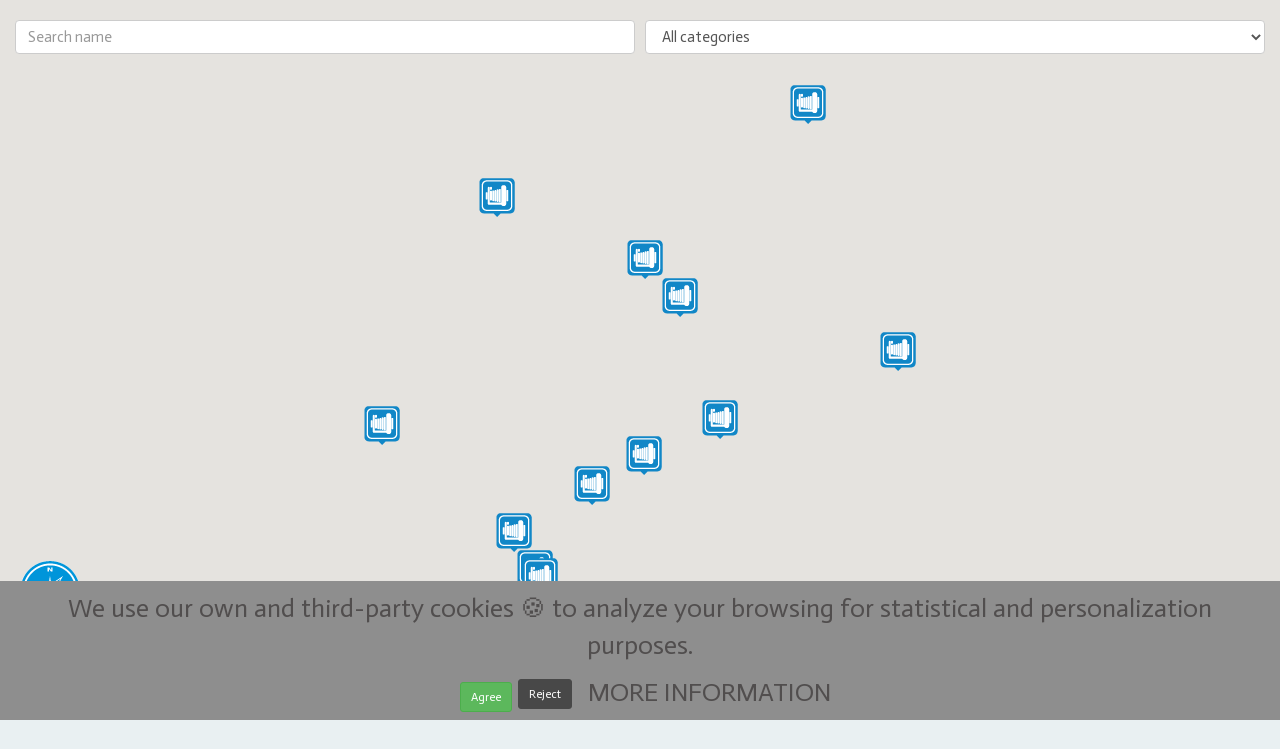

--- FILE ---
content_type: text/html; charset=utf-8
request_url: https://cortegada.quaints.es/locations?fontsize=26
body_size: 7849
content:
<!doctype html>
<html lang="es" translate="no">
<head>
  <meta charset="utf-8">
  <!-- Faster page load hack, when using conditional comments it will block further downloads, it is solved by putting an empty conditional before other ones. -->
  <!--[if IE]><![endif]-->

  <!-- Always force latest IE rendering engine (even in intranet) & Chrome Frame -->
  <!--[if IE]><meta http-equiv="X-UA-Compatible" content="IE=edge,chrome=1"><![endif]-->

  <!-- icon in the URL-bar -->
  <link rel="shortcut icon" href="/favicon.ico">

  <!-- icon used when saved as a bookmark on iPhone/iPad/Android/... -->
  <link rel="apple-touch-icon" href="/apple-touch-icon.png">

  <!--  icon for facebook -->
  <link rel="image_src" href="/image_src.jpg" />

  <meta http-equiv="X-UA-Compatible" content="IE=Edge">
  <meta name="viewport" content="width=device-width, initial-scale=1.0, maximum-scale=1.0" />
  <link href='https://fonts.googleapis.com/css?family=Actor|Nixie+One' rel='stylesheet' type='text/css'>
  <!-- CONDITIONAL STATEMENT IE/WINDOWS MOBILE CAPITALIZED S media="Screen" -->
  <link href="/assets/ibeaken2015-75ce3180e0032c82aae6688415eabd21.css" media="Screen" rel="stylesheet" type="text/css" />
  
  <script src="/assets/mobile-3a4c41182b1decf8e5a0b5437c0d5761.js" type="text/javascript"></script>
  <script src="/assets/translations.js" type="text/javascript"></script>

  <!-- Image Zoom -->
  <link href="/assets/image_zoom/view-bigimg-9ee47f12a0757df9a40db60d1468321b.css" media="Screen" rel="stylesheet" type="text/css" />
  <script src="/assets/image_zoom/view-bigimg-edb90c95eaf678d7a96e813bfc50b040.js" type="text/javascript"></script>

  <!-- CSS Flickity Carousel -->
  <link href="/assets/flickity_carousel-c8324a2a10ec63c2f02ecd17b74971e0.css" media="Screen" rel="stylesheet" type="text/css" />
  <link rel="stylesheet" href="https://unpkg.com/flickity@2/dist/flickity.min.css">
  <link rel="stylesheet" href="https://unpkg.com/flickity-fullscreen@1/fullscreen.css">
  <!-- JavaScript Flickity Carousel -->
  <script src="https://unpkg.com/flickity@2/dist/flickity.pkgd.min.js"></script>
  <script src="https://unpkg.com/flickity-fullscreen@1/fullscreen.js"></script>

  <script type="text/javascript">
//<![CDATA[

    ;
      window.categoryIcons = {"38":"/assets/category_icons/38/original/icono_cat_faro.png?1479919866","41":"/assets/category_icons/41/original/publisher.png?1457436403","42":"/assets/category_icons/42/original/PrintingHouse.png?1457436393","43":"/assets/category_icons/43/original/bookstore.png?1457436384","44":"/assets/category_icons/44/original/Routes.png?1457436375","45":"/assets/category_icons/45/original/Brotherhood.png?1457436365","46":"/assets/category_icons/46/original/library.png?1457436355","47":"/assets/category_icons/47/original/Place.png?1457436341","48":"/assets/category_icons/48/original/WritersHouse.png?1457436132","53":"/assets/category_icons/53/original/icono_dolmen.png?1487784029","54":"/assets/category_icons/54/original/icono_ruta_urbana1.png?1508840152","55":"/assets/category_icons/55/original/icono_sequeiros1.png?1508840718","56":"/assets/category_icons/56/original/icono_penalonga1.png?1508840741","61":"/assets/category_icons/61/original/ICONO_BALNEARIO1.png?1518620954","62":"/assets/category_icons/62/original/ICONO_FUENTE1.png?1518620988","63":"/assets/category_icons/63/original/ICONO_lavadero.png?1518621015","64":"/assets/category_icons/64/original/ICONO_puente.png?1518621038","65":"/assets/category_icons/65/original/icono_mapa_fisterra.png?1532342868","66":"/assets/category_icons/66/original/ico_geologia.png?1536254863","67":"/assets/category_icons/67/original/icono_molino_garafia.png?1742901576","68":"/assets/category_icons/68/original/icono_bosque_garafia.png?1742901589","69":"/assets/category_icons/69/original/icono_petro_garafia.png?1742902821","70":"/assets/category_icons/70/original/icono_mirador_garafia1.png?1742988279","71":"/assets/category_icons/71/original/icono_ruta_carnota.png?1536834350","72":"/assets/category_icons/72/original/icono_mapa_parque.png?1539686258","73":"/assets/category_icons/73/original/icono_mapa_inicio1.png?1554279053","74":"/assets/category_icons/74/original/icono_mapa_fin1.png?1554279106","75":"/assets/category_icons/75/original/icono_salida.png?1559038365","76":"/assets/category_icons/76/original/icono_mapa_donacion.png?1596099971","77":"/assets/category_icons/77/original/mirador.png?1603987806","78":"/assets/category_icons/78/original/cubiertos.png?1605697834","79":"/assets/category_icons/79/original/alojamiento.png?1605801947","80":"/assets/category_icons/80/original/mapa.png?1605871839","81":"/assets/category_icons/81/original/oficina_turismo.png?1608202223","82":"/assets/category_icons/82/original/ucha_borde_azul.png?1629892414","83":"/assets/category_icons/83/original/ucha_borde_naranja.png?1629892431","84":"/assets/category_icons/84/original/naturaleza.png?1640082418","85":"/assets/category_icons/85/original/eventos.png?1640084847","86":"/assets/category_icons/86/original/civil.png?1640084977","87":"/assets/category_icons/87/original/etnografico.png?1640085004","88":"/assets/category_icons/88/original/religioso.png?1640085036","89":"/assets/category_icons/89/original/establecimientos.png?1640085070"};
    window.preloaded_locations = [{"id":10916,"lat":"42.6150313355661","lng":"-8.7860367896881","title":"Virgin of Miracles","category_id":11,"subcategory_id":null,"favorited":0},{"id":10950,"lat":"42.6149050064856","lng":"-8.78592950132751","title":"Cruceiro","category_id":11,"subcategory_id":null,"favorited":0},{"id":10951,"lat":"42.6156156042295","lng":"-8.78649812963866","title":"Spring ","category_id":11,"subcategory_id":null,"favorited":0},{"id":10952,"lat":"42.6163498800465","lng":"-8.78482443121337","title":"Village of Cortegada ","category_id":11,"subcategory_id":null,"favorited":0},{"id":10953,"lat":"42.6173920631151","lng":"-8.78207784918212","title":"Sartaxes beach","category_id":19,"subcategory_id":null,"favorited":0},{"id":10954,"lat":"42.618465809246","lng":"-8.77825838354491","title":"Beach of Las Conchas ","category_id":19,"subcategory_id":null,"favorited":0},{"id":10955,"lat":"42.6223737730197","lng":"-8.78018957403564","title":"Corveiro point","category_id":19,"subcategory_id":null,"favorited":0},{"id":10956,"lat":"42.6208974599777","lng":"-8.78686291006469","title":"  Punta Frandi\u00f1o","category_id":19,"subcategory_id":null,"favorited":0},{"id":10957,"lat":"42.6199184951289","lng":"-8.78368717459105","title":"Laurisilva","category_id":19,"subcategory_id":null,"favorited":0},{"id":10958,"lat":"42.6168236017854","lng":"-8.78370863226317","title":"Insects","category_id":19,"subcategory_id":null,"favorited":0},{"id":10959,"lat":"42.6193184768073","lng":"-8.78293615606689","title":"Stone-eating tree","category_id":19,"subcategory_id":null,"favorited":0},{"id":10960,"lat":"42.6172973199205","lng":"-8.78933054235839","title":"intertidal ","category_id":19,"subcategory_id":null,"favorited":0}];
    window.show_all = false;
    window.searched = 'false';
    window.location_id = '';
      window.icon_for_current = '/assets/marker_icons/1126/original/1126.png?1631206131';

//]]>
</script><script type="text/javascript">
//<![CDATA[
    window.current_location_icon = '/assets/icons/mapbox/marker-24-5efd968d35a3b5d5d98ae2e0e504fcca.svg';
      window.lodging_icon = '/assets/icons/mapbox/lodging-24-2fc9d54c35081bc08d57934b79c23c39.svg';
      window.campsite_icon = '/assets/icons/mapbox/campsite-24-ff968c9ba219fd34ac91d1c61f6b26b8.svg';
      window.warehouse_icon = '/assets/icons/mapbox/warehouse-24-c8eb7c8b0e0423b3fa9dc243e7005e24.svg';
      window.building_icon = '/assets/icons/mapbox/building-24-0ab510e55f7b2530d7dfdec8fc1bdb27.svg';
      window.restaurant_icon = '/assets/icons/mapbox/restaurant-24-2c1727457afd5330e410cf2910f54e6b.svg';
    window.albergues_icon = '/assets/icons/albergues-e70ffff3fa458fad38efb37476db7c27.png';
    window.information_office_icon = '/assets/icons/information_office-6fcdd8d03d547242f089d6f7ab4b1aae.png';

//]]>
</script>    <script type="text/javascript" src="//maps.googleapis.com/maps/api/js?key=AIzaSyAnvKX9ryd3yBB1ehFhxP_8yOxFcocqSH4&libraries=geometry"></script>
    <script src="/assets/oms.min-7c2e7a7a52c4382c092c56a6c90c5f64.js" type="text/javascript"></script>


  <script type="text/javascript">
    window.logged_in = false;
    window.customDomain = true;
    $('html').data('min_font_size', 16);
  </script>


  <style type="text/css">
    body{
      font-size: 26px;
    }
  </style>

    <link href="/users/1126/style.css?header_only=true" media="screen" rel="stylesheet" type="text/css" />
    <link rel="preconnect" href="https://fonts.gstatic.com">
    <link href="https://fonts.googleapis.com/css2?family=ABeeZee&family=Abel&family=Andika&family=Arapey&family=Baloo+2&family=Comic+Neue&family=El+Messiri&family=Gudea&family=Manuale&family=Merriweather+Sans:wght@300&family=Palanquin&family=Philosopher&family=Rubik&family=Sarabun&family=Source+Sans+Pro&family=Varta&display=swap" rel="stylesheet">
  
  <!-- cookiealert styles -->
  <link rel="stylesheet" href="https://cdn.jsdelivr.net/gh/Wruczek/Bootstrap-Cookie-Alert@gh-pages/cookiealert.css"><link rel="stylesheet" href="https://cdn.jsdelivr.net/gh/Wruczek/Bootstrap-Cookie-Alert@gh-pages/cookiealert.css">

  <!-- Google tag (gtag.js) -->
<script async src="https://www.googletagmanager.com/gtag/js?id=G-6Q9Z6TBYCS"></script>
<script>
  window.dataLayer = window.dataLayer || [];
  function gtag(){dataLayer.push(arguments);}
  gtag('js', new Date());

  gtag('config', 'G-6Q9Z6TBYCS');
</script>

<script type="text/javascript">

    var send_data = false

    if (getCookie("acceptCookies") == 'true') {
        //Significa que aceptó las cookies y le cargamos las de Google Analytics
        send_data = true
    }

    if(!send_data){ window['ga-disable-UA-20825050-1'] = true;} // Si no aceptó las cookies deshabilitamos el envío de datos a GA

    var _gaq = _gaq || [];

    _gaq.push(['_setAccount', 'UA-20825050-1']);
    _gaq.push(['_trackPageview']);

    (function() {
        var ga = document.createElement('script'); ga.type = 'text/javascript'; ga.async = true;
        ga.src = ('https:' == document.location.protocol ? 'https://ssl' : 'http://www') + '.google-analytics.com/ga.js';
        var s = document.getElementsByTagName('script')[0]; s.parentNode.insertBefore(ga, s);
    })();
    
    function getCookie(cname) {
        var name = cname + "=";
        var decodedCookie = decodeURIComponent(document.cookie);
        var ca = decodedCookie.split(';');
        for (var i = 0; i < ca.length; i++) {
            var c = ca[i];
            while (c.charAt(0) === ' ') {
                c = c.substring(1);
            }
            if (c.indexOf(name) === 0) {
                return c.substring(name.length, c.length);
            }
        }
        return "";
    }
</script>


  <title>Guía fotográfica - Cortegada</title>
</head>
<!-- Target IE browsers specifically without extra http requests. -->
<!--[if lt IE 7 ]><body class="ie6"><![endif]-->
<!--[if IE 7 ]><body class="ie7"><![endif]-->
<!--[if IE 8 ]><body class="ie8"><![endif]-->
<!--[if IE 9 ]><body class="ie9"><![endif]-->
<!--[if (gt IE 9)|!(IE)]><!--> <body> <!--<![endif]-->

<div id="root">
    <div id="header" class="navbar navbar-static-top">

  <div class="container">
    <div class="row">
      <div class="col-xs-6">
        <div class="wrapper">
          <h1>
            <a href="/" class="ir" rel="home">iBeaken</a>
          </h1>
        </div>
      </div>
      <div class="col-xs-6">
        <div class="header-nav">
          <form accept-charset="UTF-8" action="/locations" method="get"><div style="margin:0;padding:0;display:inline"><input name="utf8" type="hidden" value="&#x2713;" /></div>            <div class="row">
              <div class="col-xs-7">
                <div class="language">
                  <select class="form-control input-sm" data-role="language" id="language" name="language"><option value="eng" selected="selected">English</option>
<option value="glg">Galician (Galego)</option>
<option value="spa">Spanish (Español)</option></select>
                  <a href="#" class="overlay"></a>
                </div>
              </div>
              <div class="col-xs-5">
                <a href="/locations?fontsize=16" class="button" id="font-resizer"><i class="fa-solid fa-text-height fa-lg"></i></a>
              </div>
            </div>
</form>        </div>
      </div>
    </div>
  </div>
</div>

  <div id="main">
    <div class="wrapper">
      <style>
  /* Always set the map height explicitly to define the size of the div
   * element that contains the map. */
  #map {
    height: 100%;
  }
  /* Optional: Makes the sample page fill the window. */
  html, body {
    height: 100%;
    margin: 0;
    padding: 0;
  }

  .gm-style .controls {
    font-size: 28px;  /* this adjusts the size of all the controls */

    background-color: white;
    box-shadow: rgba(0, 0, 0, 0.3) 0px 1px 4px -1px;
    box-sizing: border-box;
    border-radius: 2px;
    cursor: pointer;
    font-weight: 300;
    height: 1em;
    margin: 6px;
    text-align: center;
    user-select: none;
    padding: 2px;
    width: 1em;
  }
  .gm-style .controls button {
    border: 0;
    background-color: white;
    color: rgba(0, 0, 0, 0.6);
  }
  .gm-style .controls button:hover {
    color: rgba(0, 0, 0, 0.9);
  }
  .gm-style .controls.zoom-control {
    display: flex;
    flex-direction: column;
    height: auto;
  }
  .gm-style .controls.zoom-control button {
    font: 0.85em Arial;
    margin: 1px;
    padding: 0;
  }
  .gm-style .controls.maptype-control {
    display: flex;
    flex-direction: row;
    width: auto;
  }
  .gm-style .controls.maptype-control button {
    display: inline-block;
    font-size: 0.5em;
    margin: 0 1px;
    padding: 0 6px;
  }
  .gm-style .controls.maptype-control.maptype-control-is-map .maptype-control-map {
    font-weight: 700;
  }
  .gm-style .controls.maptype-control.maptype-control-is-satellite .maptype-control-satellite {
    font-weight: 700;
  }
</style>





<div class="full-height" data-section="visited">

  <div data-role="locate-me" class="locate-me">
    <img src="/compass.png">
  </div>

  <div id="map" class="locations map-cortegada.quaints.es">
  </div>
  <div class="location-info-wrapper" data-role="zoom">
    <div class="location-info"></div>
  </div>
  <form accept-charset="UTF-8" action="/locations" id="locations-search" method="get"><div style="margin:0;padding:0;display:inline"><input name="utf8" type="hidden" value="&#x2713;" /></div>
    <div class="row search-and-categories-container">
      <div class="col-xs-6 search-container">
        <div class="search-map">
          <a href="#" data-role="clear-text" class=clear-text-limited-selection><i class="fa fa-times-circle"></i></a>
          <input class="search form-control" id="term" name="term" placeholder="Search name" type="text" data-role='query'>
        </div>
      </div>
      <div class="col-xs-6 category-container" data-role='advanced-filter'>
        <div>
          <div class="form-group">
            <select class="form-control" id="search_category_id" name="search[category_id]"><option value="">All categories</option>
<option value="2">History</option>
<option value="3">Religious heritage</option>
<option value="4">Culture &amp; Art</option>
<option value="9">Film</option>
<option value="11">Architecture</option>
<option value="15">Literary heritage</option>
<option value="17">Facts &amp; Figures</option>
<option value="19">Nature &amp; Botanics</option>
<option value="20">Travel &amp; Tourism</option>
<option value="21">Archeology</option>
<option value="22">Fashion</option>
<option value="23">Heritage</option>
<option value="24">Music</option>
<option value="25">Panorama table</option>
<option value="26">Postcards</option>
<option value="27">Gossip / Pure fiction</option>
<option value="29">Monument</option>
<option value="30">Ethnology</option>
<option value="31">Industrial heritage</option>
<option value="32">Military heritage</option>
<option value="33">Funerary heritage</option>
<option value="34">Hospital heritage</option>
<option value="35">World War I</option>
<option value="36">World War II</option>
<option value="37">Geology</option>
<option value="38">Lighthouse</option>
<option value="39">RamblCheck</option>
<option value="40">Maritime heritage</option>
<option value="41">Publisher</option>
<option value="42">Printing machinery</option>
<option value="43">Bookstore</option>
<option value="44">Literary route</option>
<option value="45">Brotherhood of writers</option>
<option value="46">Library or Foundation</option>
<option value="47">Scenes and Locations</option>
<option value="48">Writer&#x27;s house</option>
<option value="53">Dolmen</option>
<option value="54">Urban route</option>
<option value="55">Sequeiros route</option>
<option value="56">Penalonga route</option>
<option value="57">Thermal Village</option>
<option value="61">Spa</option>
<option value="62">Thermal spring</option>
<option value="63">thermal public laundry</option>
<option value="64">Thermal bridge</option>
<option value="65">Fisterra Photographic Route</option>
<option value="66">TC - Geology</option>
<option value="67">GF - Mills</option>
<option value="68">GF - Nature</option>
<option value="69">GF - Archeology</option>
<option value="70">GF - VIEWPOINTS</option>
<option value="71">Lariño Photographic Route</option>
<option value="72">Nature park</option>
<option value="73">start</option>
<option value="74">End</option>
<option value="75">Start Route</option>
<option value="76">Donacion</option>
<option value="77">Viewpoint</option>
<option value="78">Restaurant</option>
<option value="79">Accommodation</option>
<option value="80">Experiences</option>
<option value="81">Tourism Office</option>
<option value="82">Art Nouveau</option>
<option value="83">Neo-eclecticism</option>
<option value="84">Nature on the Way</option>
<option value="85">Events on the Camino</option>
<option value="86">Civil Heritage</option>
<option value="87">Ethnographic and archaeological heritage</option>
<option value="88">Religious heritage</option>
<option value="89">Solpor Establishments</option>
<option value="90">Natural viewpoint</option>
<option value="91">Archaeological and ethnographic heritage</option>
<option value="92">Civil and religious heritage</option>
<option value="93">Traditional fishing and/or shellfishing</option>
<option value="94">Tangible and intangible maritime heritage</option>
<option value="95">Shipwrecks</option>
<option value="96">Fish markets</option>
<option value="97">Pairings</option>
<option value="98">Fishing techniques</option>
<option value="99">Starlight</option></select>
          </div>
            <div class="form-group" style="display: none">
              <select class="form-control" id="search_subcategory_id" name="search[subcategory_id]"><option value="">All subcategories</option>
<option value="49" data-parent_id="31">Weaving factory and fiber production</option>
<option value="51" data-parent_id="31">Breweries and distilleries</option>
<option value="52" data-parent_id="31">Brick and tile work</option></select>
            </div>
        </div>
      </div>
      <div class="col-xs-12 search-results-container">
        <ul data-role='locations' class="list-group search-results">
          <!-- search results fetched asynchronously with ajax to speed up loading time-->
        </ul>
      </div>
    </div>

</form></div>


<!-- Hide controls until they are moved into the map. -->
<div style="display:none">
  <div class="controls zoom-control">
    <button class="zoom-control-in" title="Zoom In">+</button>
    <button class="zoom-control-out" title="Zoom Out">−</button>
  </div>
  <div class="controls maptype-control maptype-control-is-map">
    <button class="maptype-control-map"
            title="Show road map">Map</button>
    <button class="maptype-control-satellite"
            title="Show satellite imagery">Satellite</button>
  </div>
</div>
<div id="locale-for-alert" style="display: none">eng</div>
<script type="text/javascript" charset="utf-8">
      $(document).ready(function() {

          $('.search-and-results').css('top', '20px');
          $('#map').css('height', $(window).height());
          $('#header').hide();
          $('#root_footer').hide();
          $('.location-info-wrapper').css('bottom', '0px');

      });
</script>

    </div>
    <div id="root_footer"></div>
  </div>
</div>

  <div class="container">
  <div class="card" style="margin-top: 70px">
    <div class="card-body">
      <div id="fillme"></div>
    </div>
  </div>
</div>

<div class="alert text-center cookiealert" role="alert">
  <p>We use our own and third-party cookies &#x1F36A; to analyze your browsing for statistical and personalization purposes.</p>
  <button type="button" class="btn btn-success btn-sm acceptcookies">
    Agree
  </button>
  <button type="button" class="btn btn-danger btn-sm rejectcookies">
    Reject
  </button>
  <a href="/assets/politica_cookies_iB-ac1335718ea66217d3743cae4d704a57.pdf" target="_blank">MORE INFORMATION</a>
</div>

<script type="text/javascript">
    (function () {
        "use strict";

        var cookieAlert = document.querySelector(".cookiealert");
        var acceptCookies = document.querySelector(".acceptcookies");
        var rejectCookies = document.querySelector(".rejectcookies");

        if (!cookieAlert) {
            return;
        }

        cookieAlert.offsetHeight; // Force browser to trigger reflow (https://stackoverflow.com/a/39451131)

        // Show the alert if we cant find the "acceptCookies" cookie
        if (!getCookie("acceptCookies")) {
            cookieAlert.classList.add("show");
        }

        // When clicking on the agree button, create a 1 year
        // cookie to remember user's choice and close the banner
        acceptCookies.addEventListener("click", function () {
            setCookie("acceptCookies", true, 365);
            cookieAlert.classList.remove("show");
            // dispatch the accept event
            window.dispatchEvent(new Event("cookieAlertAccept"))
        });

        rejectCookies.addEventListener("click", function () {
            setCookie("acceptCookies", false, 365);
            cookieAlert.classList.remove("show");
            // dispatch the accept event
            window.dispatchEvent(new Event("cookieAlertAccept"))
        });

        // Cookie functions from w3schools
        function setCookie(cname, cvalue, exdays) {
            var d = new Date();
            d.setTime(d.getTime() + (exdays * 24 * 60 * 60 * 1000));
            var expires = "expires=" + d.toUTCString();
            document.cookie = cname + "=" + cvalue + ";" + expires + ";path=/";
        }

        function getCookie(cname) {
            var name = cname + "=";
            var decodedCookie = decodeURIComponent(document.cookie);
            var ca = decodedCookie.split(';');
            for (var i = 0; i < ca.length; i++) {
                var c = ca[i];
                while (c.charAt(0) === ' ') {
                    c = c.substring(1);
                }
                if (c.indexOf(name) === 0) {
                    return c.substring(name.length, c.length);
                }
            }
            return "";
        }

    })();
</script>

    
<div id="footer" style="">
  <div class="container">
    <div class="row">
      <div class="col-md-4 pull-left" id="related-account">
      </div>
    </div>
  </div>
</div>



<script type="text/javascript">
    $.selectRelatedAccounts = {};
    /* ------------------------------------------------------------------------ */
    /* Gestión Select Cuentas Relacionadas */
    $.selectRelatedAccounts.openUrlAccountInNewTab = function () {
        $('#user_relation').on('change', function() {
            var relation_domain = $(this).val();
            window.open( "http://" + relation_domain, '_self');

        });
    }

    $(function() {
      /* ------------------------------------------------------------------------ */
      /* Gestión Select Cuentas Relacionadas */
        $.selectRelatedAccounts.openUrlAccountInNewTab();
      /* ------------------------------------------------------------------------ */

    });
</script>







</body>
</html>


--- FILE ---
content_type: text/css
request_url: https://cortegada.quaints.es/assets/flickity_carousel-c8324a2a10ec63c2f02ecd17b74971e0.css
body_size: 230
content:
.carousel-cell{width:100%;background:#222;display:flex;align-items:center;justify-content:center;position:relative;transform:translateY(-50%)}.carousel.is-fullscreen .carousel-cell{height:100%;display:flex;align-items:center}.carousel-cell img{display:block;max-height:100%}.flickity-prev-next-button{width:22px;height:22px}


--- FILE ---
content_type: text/css
request_url: https://cortegada.quaints.es/users/1126/style.css?header_only=true
body_size: 604
content:
/* template iBeaken */
body #header, body #footer {
  background-color: #00527c;
  border: none;
  /* buttons header */
  /* buttons header */ }
  body #header .button, body #header #language, body #footer .button, body #footer #language {
    background-color: #001f2f !important;
    border: none !important;
    color: #e2f5ff;
    /* buttons hover */ }
    body #header .button:hover, body #header #language:hover, body #footer .button:hover, body #footer #language:hover {
      background-color: #000f16 !important; }
  body #header .button, body #header #user_relation, body #footer .button, body #footer #user_relation {
    background-color: #001f2f !important;
    border: none !important;
    color: #e2f5ff;
    /* buttons hover */ }
    body #header .button:hover, body #header #user_relation:hover, body #footer .button:hover, body #footer #user_relation:hover {
      background-color: #000f16 !important; }
body #sponsors {
  height: 80px;
  width: 100%;
  padding: 0 1%;
  clear: both;
  float: left;
  background: #fff; }
  body #sponsors ul {
    list-style: none; }
    body #sponsors ul li {
      float: left;
      width: 25%; }
body #header h1 a {
  background: url(/assets/logos/1126/medium/1126.png?1631206130) no-repeat;
  background-size: contain;
  -webkit-background-size: contain;
  width: 176px;
  height: 70px;
  font-size: 0;
  color: transparent; }
body #header .container > .row > div:not(:first-child) {
  margin: 24px 0; }
body .search-and-results {
  top: 110px; }
body #welcome-screen {
  font-family: "Rubik"; }
  body #welcome-screen h1, body #welcome-screen h2, body #welcome-screen h3, body #welcome-screen h4 {
    font-family: "Rubik"; }
body .location-info {
  font-family: "Rubik"; }


--- FILE ---
content_type: application/javascript
request_url: https://cortegada.quaints.es/assets/image_zoom/view-bigimg-edb90c95eaf678d7a96e813bfc50b040.js
body_size: 2615
content:
!function(a,b){"object"==typeof exports&&"undefined"!=typeof module?module.exports=b():"function"==typeof define&&define.amd?define(b):a.ViewBigimg=b()}(this,function(){function a(){var a=!1;try{addEventListener("test",null,Object.defineProperty({},"passive",{get:function(){a=!0}}))}catch(a){}return a}function b(a,b){this.container=a;var c=function(){};this.onStart=b.onStart||c,this.onMove=b.onMove||c,this.onEnd=b.onEnd||c,this.onMouseWheel=b.onMouseWheel||c,this.onClick=b.onClick||c,this.onPinch=b.onPinch||c}function d(a,b){this.container=a,this.options=Object.assign({},d.defaults,b),this.zoomValue=100,a.classList.add("iv-container"),this.imageWrap=a.querySelector(".iv-image-wrap"),this.closeBtn=a.querySelector(".iv-close")}"use strict",b.prototype.init=function(){var b=this;return this.startHandle=function(c){function i(a){a.preventDefault();var c=a.clientX||a.touches[0].clientX,d=a.clientY||a.touches[0].clientY;b.onMove(a,{dx:c-g,dy:d-h,mx:c,my:d})}c.preventDefault();var d=c.type,e="touchstart"===d?"touchmove":"mousemove",f="touchstart"===d?"touchend":"mouseup",g=c.clientX||c.touches[0].clientX,h=c.clientY||c.touches[0].clientY;!1!==b.onStart(c,{x:g,y:h})&&("touchstart"===d&&c.touches[1]&&b.onPinch(c),document.addEventListener(e,i,"touchmove"===e&&!!a()&&{capture:!1,passive:!1}),document.addEventListener(f,function j(){document.removeEventListener(e,i),document.removeEventListener(f,j),b.onEnd()}))},this.container.addEventListener("touchstart",this.startHandle,!1),this.container.addEventListener("mousedown",this.startHandle,!1),this.container.addEventListener("mousewheel",this.onMouseWheel,!1),this.container.addEventListener("click",this.onClick,!1),this},b.prototype.destroy=function(){this.container.removeEventListener("touchstart",this.startHandle),this.container.removeEventListener("mousedown",this.startHandle),this.container.removeEventListener("mousewheel",this.onMouseWheel),this.container.removeEventListener("click",this.onClick)};var c=function(a){return a.preventDefault()};return function(){var a=0;if(!window.requestAnimationFrame){for(var b=["ms","moz","webkit","o"],c=0;c<b.length&&!window.requestAnimationFrame;++c)window.requestAnimationFrame=window[b[c]+"RequestAnimationFrame"],window.cancelAnimationFrame=window[b[c]+"CancelAnimationFrame"]||window[b[c]+"CancelRequestAnimationFrame"];window.requestAnimationFrame||(window.requestAnimationFrame=function(b){var c=(new Date).getTime(),d=Math.max(0,16-(c-a)),e=window.setTimeout(function(){b(c+d)},d);return a=c+d,e}),window.cancelAnimationFrame||(window.cancelAnimationFrame=function(a){clearTimeout(a)})}}(),d.prototype={constructor:d,_init:function(){var d,e=this,f=e.options,g=!1,h=e.container,i=e.imageWrap,j=0,k=0;e._imageSlider=(new b(i,{onStart:function(){if(!e.loaded)return!1;g||(this.imgWidth=e.imageDim.w*e.zoomValue/100,this.imgHeight=e.imageDim.h*e.zoomValue/100,this.curImgLeft=parseFloat(e.currentImg.style.left),this.curImgTop=parseFloat(e.currentImg.style.top))},onMove:function(a,b){if(!g){this.currentPos=b;var c=this.curImgLeft+b.dx,d=this.curImgTop+b.dy,f=Math.max((e.containerDim.w-this.imgWidth)/2,0),h=Math.max((e.containerDim.h-this.imgHeight)/2,0),i=e.containerDim.w-f,j=e.containerDim.h-h;c=Math.min(c,f),d=Math.min(d,h),c+this.imgWidth<i&&(c=i-this.imgWidth),d+this.imgHeight<j&&(d=j-this.imgHeight),e.currentImg.style.left=c+"px",e.currentImg.style.top=d+"px"}},onEnd:function(){},onMouseWheel:function(a){if(f.zoomOnMouseWheel&&e.loaded){var b=Math.max(-1,Math.min(1,a.wheelDelta)),c=e.zoomValue*(100+15*b)/100;if(100<=c&&c<=f.maxZoom?j=0:j+=Math.abs(b),!(5<j)){a.preventDefault();var d=a.pageX,g=a.pageY;e.zoom(c,{x:d,y:g})}}},onClick:function(a){0==k?(k=Date.now(),d={x:a.pageX,y:a.pageY}):(Date.now()-k<500&&Math.abs(a.pageX-d.x)<50&&Math.abs(a.pageY-d.y)<50&&(e.zoomValue==f.zoomValue?e.zoom(200):e.resetZoom()),k=0)},onPinch:function(b){if(e.loaded){var c=b.touches[0],d=b.touches[1];if(c&&d){g=!0;var f=Math.sqrt(Math.pow(d.pageX-c.pageX,2)+Math.pow(d.pageY-c.pageY,2)),h=e.zoomValue,i={x:(d.pageX+c.pageX)/2,y:(d.pageY+c.pageY)/2},j=function(a){a.preventDefault();var b=a.touches[0],c=a.touches[1],d=Math.sqrt(Math.pow(c.pageX-b.pageX,2)+Math.pow(c.pageY-b.pageY,2)),g=h+(d-f)/2;e.zoom(g,i)};document.addEventListener("touchmove",j,!!a()&&{capture:!1,passive:!1}),document.addEventListener("touchend",function k(){document.removeEventListener("touchmove",j),document.removeEventListener("touchend",k),g=!1})}}}})).init(),f.refreshOnResize&&(this._resizeHandler=this.refresh.bind(this),window.addEventListener("resize",this._resizeHandler)),h.addEventListener("touchmove",c,!!a()&&{capture:!1,passive:!1}),h.addEventListener("mousewheel",c),this._close=this.hide.bind(this),this.closeBtn.addEventListener("click",this._close)},zoom:function(a,b){var c=this,d=this.options.maxZoom,e=this.zoomValue,f=this.currentImg,g=this.containerDim,h=this.imageDim,i=parseFloat(f.style.left),j=parseFloat(f.style.top);a=Math.round(Math.max(100,a)),a=Math.min(d,a),b=b||{x:g.w/2,y:g.h/2},c._clearFrames();var k=0;!function l(){++k<20&&(c._zoomFrame=requestAnimationFrame(l));var d,m,n=(d=k,d/=20,-(a-(m=e))*(--d*d*d*d-1)+m),o=n/e,q=h.w*n/100,r=h.h*n/100,s=-((b.x-i)*o-b.x),t=-((b.y-j)*o-b.y),u=Math.max((g.w-q)/2,0),A=Math.max((g.h-r)/2,0),B=g.w-u,C=g.h-A;(s=Math.min(s,u))+q<B&&(s=B-q),(t=Math.min(t,A))+r<C&&(t=C-r),f.style.width=q+"px",f.style.height=r+"px",f.style.left=s+"px",f.style.top=t+"px",c.zoomValue=n}()},_clearFrames:function(){cancelAnimationFrame(this._zoomFrame)},resetZoom:function(){this.zoom(this.options.zoomValue)},_calculateDimensions:function(){var a,b,c=this.currentImg,d=this.container,e=c.getBoundingClientRect().width,f=c.getBoundingClientRect().height,g=d.getBoundingClientRect().width,h=d.getBoundingClientRect().height;this.containerDim={w:g,h:h};var i=e/f;b=(a=f<e&&g<=h||g<i*h?g:i*h)/i,this.imageDim={w:a,h:b},c.style.width=a+"px",c.style.height=b+"px",c.style.left=(g-a)/2+"px",c.style.top=(h-b)/2+"px",c.style.maxWidth="none",c.style.maxHeight="none"},refresh:function(){this.loaded&&(this._calculateDimensions(),this.resetZoom())},show:function(a){this.container.style.display="block",a&&this.load(a)},hide:function(){this.container.style.display="none"},destroy:function(){window.removeEventListener("resize",this._resizeHandler),this._imageSlider.destroy(),this.closeBtn.removeEventListener("click",this._close),this.container.parentNode.removeChild(this.container),this.closeBtn=null,this.container=null,this.imageWrap=null,this.options=null,this._close=null,this._imageSlider=null,this._resizeHandler=null},load:function(a){function h(){b.loaded=!0,b.zoomValue=100,g.style.display="block",b.refresh(),c.querySelector(".iv-loader").style.display="none"}var b=this,c=this.container,d=this.imageWrap,e=d.querySelector(".iv-large-image");e&&d.removeChild(e);var f,g=document.createElement("img");g.classList.add("iv-large-image"),g.src=a,this.currentImg=g,this.imageWrap.appendChild(g),this.loaded=!1,c.querySelector(".iv-loader").style.display="block",g.style.display="none",!(f=g).compvare||void 0!==f.naturalWidth&&0===f.naturalWidth?g.onload=function(){h()}:h()}},d.defaults={zoomValue:100,maxZoom:500,refreshOnResize:!0,zoomOnMouseWheel:!0},function(a){var b=document.createElement("div");b.id="iv-container",b.innerHTML='<div class="iv-loader"></div><div class="iv-image-view"><div class="iv-image-wrap"></div><div class="iv-close"></div></div>',document.body.appendChild(b);var c=new d(b,a);return c._init(),c}});

--- FILE ---
content_type: application/javascript
request_url: https://cortegada.quaints.es/assets/oms.min-7c2e7a7a52c4382c092c56a6c90c5f64.js
body_size: 2623
content:
(function(){var a=!0,b=null,c=!1;(function(){var d,e={}.hasOwnProperty,f=[].slice;((d=this.google)!=b?d.maps:void 0)!=b&&(this.OverlappingMarkerSpiderfier=function(){function d(a,c){var d,f,h,i,j=this;this.map=a,c==b&&(c={});for(d in c)e.call(c,d)&&(f=c[d],this[d]=f);this.e=new this.constructor.g(this.map),this.n(),this.b={},i=["click","zoom_changed","maptypeid_changed"],f=0;for(h=i.length;f<h;f++)d=i[f],g.addListener(this.map,d,function(){return j.unspiderfy()})}var g,i,j,k,l,m,n,o;m=d.prototype,o=[d,m],k=0;for(l=o.length;k<l;k++)j=o[k],j.VERSION="0.3.3";return i=google.maps,g=i.event,l=i.MapTypeId,n=2*Math.PI,m.keepSpiderfied=c,m.markersWontHide=c,m.markersWontMove=c,m.nearbyDistance=20,m.circleSpiralSwitchover=9,m.circleFootSeparation=23,m.circleStartAngle=n/12,m.spiralFootSeparation=26,m.spiralLengthStart=11,m.spiralLengthFactor=4,m.spiderfiedZIndex=1e3,m.usualLegZIndex=10,m.highlightedLegZIndex=20,m.legWeight=1.5,m.legColors={usual:{},highlighted:{}},k=m.legColors.usual,j=m.legColors.highlighted,k[l.HYBRID]=k[l.SATELLITE]="#fff",j[l.HYBRID]=j[l.SATELLITE]="#f00",k[l.TERRAIN]=k[l.ROADMAP]="#444",j[l.TERRAIN]=j[l.ROADMAP]="#f00",m.n=function(){this.a=[],this.j=[]},m.addMarker=function(d){var e,f=this;return d._oms!=b?this:(d._oms=a,e=[g.addListener(d,"click",function(a){return f.F(d,a)})],this.markersWontHide||e.push(g.addListener(d,"visible_changed",function(){return f.o(d,c)})),this.markersWontMove||e.push(g.addListener(d,"position_changed",function(){return f.o(d,a)})),this.j.push(e),this.a.push(d),this)},m.o=function(a,c){if(a._omsData!=b&&(c||!a.getVisible())&&this.s==b&&this.t==b)return this.unspiderfy(c?a:b)},m.getMarkers=function(){return this.a.slice(0)},m.removeMarker=function(a){var c,d,e,f,h;a._omsData!=b&&this.unspiderfy(),c=this.m(this.a,a);if(0>c)return this;e=this.j.splice(c,1)[0],f=0;for(h=e.length;f<h;f++)d=e[f],g.removeListener(d);return delete a._oms,this.a.splice(c,1),this},m.clearMarkers=function(){var a,b,c,d,e,f,h,i;this.unspiderfy(),i=this.a,a=d=0;for(f=i.length;d<f;a=++d){c=i[a],b=this.j[a],e=0;for(h=b.length;e<h;e++)a=b[e],g.removeListener(a);delete c._oms}return this.n(),this},m.addListener=function(a,c){var d,e;return((e=(d=this.b)[a])!=b?e:d[a]=[]).push(c),this},m.removeListener=function(a,b){var c;return c=this.m(this.b[a],b),0>c||this.b[a].splice(c,1),this},m.clearListeners=function(a){return this.b[a]=[],this},m.trigger=function(){var a,c,d,e,g,h;c=arguments[0],a=2<=arguments.length?f.call(arguments,1):[],c=(d=this.b[c])!=b?d:[],h=[],e=0;for(g=c.length;e<g;e++)d=c[e],h.push(d.apply(b,a));return h},m.u=function(a,b){var c,d,e,f,g;e=this.circleFootSeparation*(2+a)/n,d=n/a,g=[];for(c=f=0;0<=a?f<a:f>a;c=0<=a?++f:--f)c=this.circleStartAngle+c*d,g.push(new i.Point(b.x+e*Math.cos(c),b.y+e*Math.sin(c)));return g},m.v=function(a,b){var c,d,e,f,g;e=this.spiralLengthStart,c=0,g=[];for(d=f=0;0<=a?f<a:f>a;d=0<=a?++f:--f)c+=this.spiralFootSeparation/e+5e-4*d,d=new i.Point(b.x+e*Math.cos(c),b.y+e*Math.sin(c)),e+=n*this.spiralLengthFactor/c,g.push(d);return g},m.F=function(a,c){var d,e,f,g,h,i,j,k,l;g=a._omsData!=b,(!g||!this.keepSpiderfied)&&this.unspiderfy();if(g||this.map.getStreetView().getVisible()||"GoogleEarthAPI"===this.map.getMapTypeId())return this.trigger("click",a,c);g=[],h=[],d=this.nearbyDistance,i=d*d,f=this.c(a.position),l=this.a,j=0;for(k=l.length;j<k;j++)d=l[j],d.map!=b&&d.getVisible()&&(e=this.c(d.position),this.f(e,f)<i?g.push({A:d,p:e}):h.push(d));return 1===g.length?this.trigger("click",a,c):this.G(g,h)},m.markersNearMarker=function(a,d){var e,f,g,h,i,j,k,l,m,n;d==b&&(d=c);if(this.e.getProjection()==b)throw"Must wait for 'idle' event on map before calling markersNearMarker";e=this.nearbyDistance,i=e*e,g=this.c(a.position),h=[],l=this.a,j=0;for(k=l.length;j<k;j++)if(e=l[j],e!==a&&e.map!=b&&!!e.getVisible())if(f=this.c((m=(n=e._omsData)!=b?n.l:void 0)!=b?m:e.position),this.f(f,g)<i&&(h.push(e),d))break;return h},m.markersNearAnyOtherMarker=function(){var d,e,f,g,i,j,k,l,m,n,o,p;if(this.e.getProjection()==b)throw"Must wait for 'idle' event on map before calling markersNearAnyOtherMarker";j=this.nearbyDistance,d=j*j,g=this.a,j=[],o=0;for(f=g.length;o<f;o++)e=g[o],j.push({q:this.c((k=(m=e._omsData)!=b?m.l:void 0)!=b?k:e.position),d:c});o=this.a,e=k=0;for(m=o.length;k<m;e=++k)if(f=o[e],f.map!=b&&f.getVisible()&&(g=j[e],!g.d)){p=this.a,f=l=0;for(n=p.length;l<n;f=++l)if(i=p[f],f!==e&&i.map!=b&&i.getVisible()&&(i=j[f],(!(f<e)||i.d)&&this.f(g.q,i.q)<d)){g.d=i.d=a;break}}o=this.a,f=[],d=k=0;for(m=o.length;k<m;d=++k)e=o[d],j[d].d&&f.push(e);return f},m.z=function(a){var b=this;return{h:function(){return a._omsData.i.setOptions({strokeColor:b.legColors.highlighted[b.map.mapTypeId],zIndex:b.highlightedLegZIndex})},k:function(){return a._omsData.i.setOptions({strokeColor:b.legColors.usual[b.map.mapTypeId],zIndex:b.usualLegZIndex})}}},m.G=function(b,c){var d,e,f,j,k,l,m,n,o,q;return this.s=a,q=b.length,d=this.C(function(){var a,c,d;d=[],a=0;for(c=b.length;a<c;a++)n=b[a],d.push(n.p);return d}()),j=q>=this.circleSpiralSwitchover?this.v(q,d).reverse():this.u(q,d),d=function(){var a,c,d,h=this;d=[],a=0;for(c=j.length;a<c;a++)f=j[a],e=this.D(f),o=this.B(b,function(a){return h.f(a.p,f)}),m=o.A,l=new i.Polyline({map:this.map,path:[m.position,e],strokeColor:this.legColors.usual[this.map.mapTypeId],strokeWeight:this.legWeight,zIndex:this.usualLegZIndex}),m._omsData={l:m.position,i:l},this.legColors.highlighted[this.map.mapTypeId]!==this.legColors.usual[this.map.mapTypeId]&&(k=this.z(m),m._omsData.w={h:g.addListener(m,"mouseover",k.h),k:g.addListener(m,"mouseout",k.k)}),m.setPosition(e),m.setZIndex(Math.round(this.spiderfiedZIndex+f.y)),d.push(m);return d}.call(this),delete this.s,this.r=a,this.trigger("spiderfy",d,c)},m.unspiderfy=function(c){var d,e,f,i,j,k,l;c==b&&(c=b);if(this.r==b)return this;this.t=a,i=[],f=[],l=this.a,j=0;for(k=l.length;j<k;j++)e=l[j],e._omsData!=b?(e._omsData.i.setMap(b),e!==c&&e.setPosition(e._omsData.l),e.setZIndex(b),d=e._omsData.w,d!=b&&(g.removeListener(d.h),g.removeListener(d.k)),delete e._omsData,i.push(e)):f.push(e);return delete this.t,delete this.r,this.trigger("unspiderfy",i,f),this},m.f=function(a,b){var c,d;return c=a.x-b.x,d=a.y-b.y,c*c+d*d},m.C=function(a){var b,c,d,e,f;e=c=d=0;for(f=a.length;e<f;e++)b=a[e],c+=b.x,d+=b.y;return a=a.length,new i.Point(c/a,d/a)},m.c=function(a){return this.e.getProjection().fromLatLngToDivPixel(a)},m.D=function(a){return this.e.getProjection().fromDivPixelToLatLng(a)},m.B=function(a,c){var d,e,f,g,h,i;f=h=0;for(i=a.length;h<i;f=++h)if(g=a[f],g=c(g),"undefined"==typeof d||d===b||g<e)e=g,d=f;return a.splice(d,1)[0]},m.m=function(a,c){var d,e,f,g;if(a.indexOf!=b)return a.indexOf(c);d=f=0;for(g=a.length;f<g;d=++f)if(e=a[d],e===c)return d;return-1},d.g=function(a){return this.setMap(a)},d.g.prototype=new i.OverlayView,d.g.prototype.draw=function(){},d}())}).call(this)}).call(this);